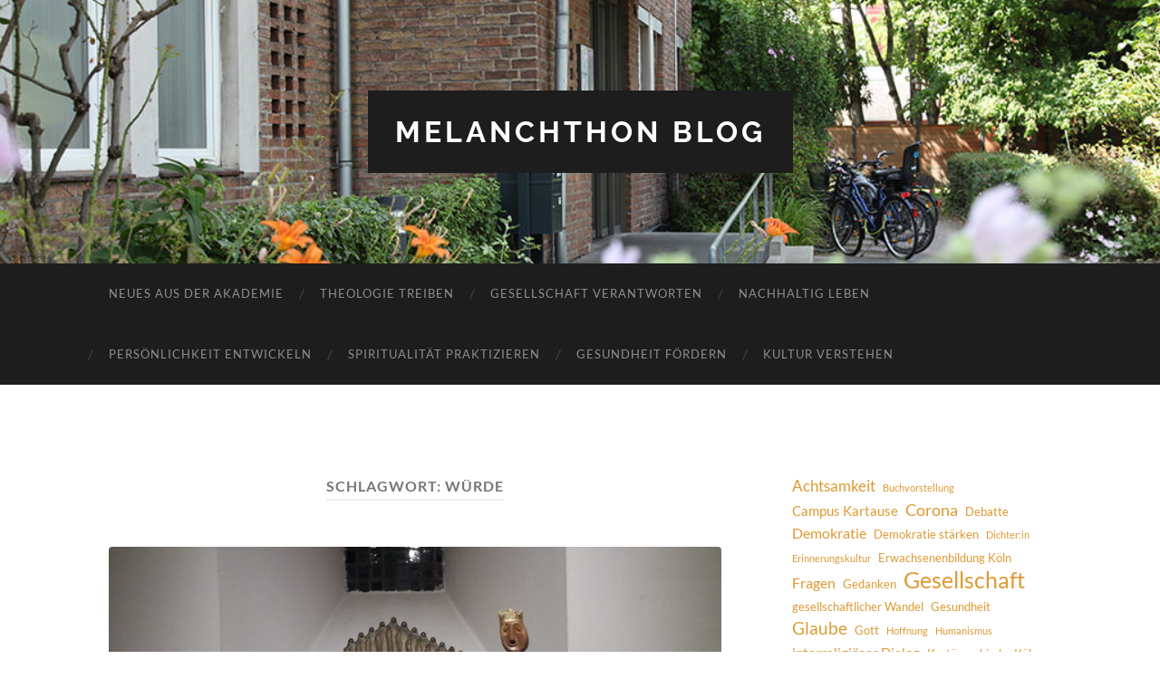

--- FILE ---
content_type: text/html; charset=UTF-8
request_url: https://www.melanchthon-blog.de/tag/wuerde/
body_size: 10424
content:
<!DOCTYPE html>

<html lang="de">

	<head>

		<meta http-equiv="content-type" content="text/html" charset="UTF-8" />
		<meta name="viewport" content="width=device-width, initial-scale=1.0" >

		<link rel="profile" href="http://gmpg.org/xfn/11">

		<title>Würde &#8211; Melanchthon Blog</title>
<meta name='robots' content='max-image-preview:large' />
	<style>img:is([sizes="auto" i], [sizes^="auto," i]) { contain-intrinsic-size: 3000px 1500px }</style>
	<link rel='dns-prefetch' href='//www.melanchthon-blog.de' />
<link rel="alternate" type="application/rss+xml" title="Melanchthon Blog &raquo; Feed" href="https://www.melanchthon-blog.de/feed/" />
<link rel="alternate" type="application/rss+xml" title="Melanchthon Blog &raquo; Kommentar-Feed" href="https://www.melanchthon-blog.de/comments/feed/" />
<link rel="alternate" type="application/rss+xml" title="Melanchthon Blog &raquo; Würde Schlagwort-Feed" href="https://www.melanchthon-blog.de/tag/wuerde/feed/" />
<script type="text/javascript">
/* <![CDATA[ */
window._wpemojiSettings = {"baseUrl":"https:\/\/s.w.org\/images\/core\/emoji\/15.0.3\/72x72\/","ext":".png","svgUrl":"https:\/\/s.w.org\/images\/core\/emoji\/15.0.3\/svg\/","svgExt":".svg","source":{"concatemoji":"https:\/\/www.melanchthon-blog.de\/wp-includes\/js\/wp-emoji-release.min.js?ver=6.7.4"}};
/*! This file is auto-generated */
!function(i,n){var o,s,e;function c(e){try{var t={supportTests:e,timestamp:(new Date).valueOf()};sessionStorage.setItem(o,JSON.stringify(t))}catch(e){}}function p(e,t,n){e.clearRect(0,0,e.canvas.width,e.canvas.height),e.fillText(t,0,0);var t=new Uint32Array(e.getImageData(0,0,e.canvas.width,e.canvas.height).data),r=(e.clearRect(0,0,e.canvas.width,e.canvas.height),e.fillText(n,0,0),new Uint32Array(e.getImageData(0,0,e.canvas.width,e.canvas.height).data));return t.every(function(e,t){return e===r[t]})}function u(e,t,n){switch(t){case"flag":return n(e,"\ud83c\udff3\ufe0f\u200d\u26a7\ufe0f","\ud83c\udff3\ufe0f\u200b\u26a7\ufe0f")?!1:!n(e,"\ud83c\uddfa\ud83c\uddf3","\ud83c\uddfa\u200b\ud83c\uddf3")&&!n(e,"\ud83c\udff4\udb40\udc67\udb40\udc62\udb40\udc65\udb40\udc6e\udb40\udc67\udb40\udc7f","\ud83c\udff4\u200b\udb40\udc67\u200b\udb40\udc62\u200b\udb40\udc65\u200b\udb40\udc6e\u200b\udb40\udc67\u200b\udb40\udc7f");case"emoji":return!n(e,"\ud83d\udc26\u200d\u2b1b","\ud83d\udc26\u200b\u2b1b")}return!1}function f(e,t,n){var r="undefined"!=typeof WorkerGlobalScope&&self instanceof WorkerGlobalScope?new OffscreenCanvas(300,150):i.createElement("canvas"),a=r.getContext("2d",{willReadFrequently:!0}),o=(a.textBaseline="top",a.font="600 32px Arial",{});return e.forEach(function(e){o[e]=t(a,e,n)}),o}function t(e){var t=i.createElement("script");t.src=e,t.defer=!0,i.head.appendChild(t)}"undefined"!=typeof Promise&&(o="wpEmojiSettingsSupports",s=["flag","emoji"],n.supports={everything:!0,everythingExceptFlag:!0},e=new Promise(function(e){i.addEventListener("DOMContentLoaded",e,{once:!0})}),new Promise(function(t){var n=function(){try{var e=JSON.parse(sessionStorage.getItem(o));if("object"==typeof e&&"number"==typeof e.timestamp&&(new Date).valueOf()<e.timestamp+604800&&"object"==typeof e.supportTests)return e.supportTests}catch(e){}return null}();if(!n){if("undefined"!=typeof Worker&&"undefined"!=typeof OffscreenCanvas&&"undefined"!=typeof URL&&URL.createObjectURL&&"undefined"!=typeof Blob)try{var e="postMessage("+f.toString()+"("+[JSON.stringify(s),u.toString(),p.toString()].join(",")+"));",r=new Blob([e],{type:"text/javascript"}),a=new Worker(URL.createObjectURL(r),{name:"wpTestEmojiSupports"});return void(a.onmessage=function(e){c(n=e.data),a.terminate(),t(n)})}catch(e){}c(n=f(s,u,p))}t(n)}).then(function(e){for(var t in e)n.supports[t]=e[t],n.supports.everything=n.supports.everything&&n.supports[t],"flag"!==t&&(n.supports.everythingExceptFlag=n.supports.everythingExceptFlag&&n.supports[t]);n.supports.everythingExceptFlag=n.supports.everythingExceptFlag&&!n.supports.flag,n.DOMReady=!1,n.readyCallback=function(){n.DOMReady=!0}}).then(function(){return e}).then(function(){var e;n.supports.everything||(n.readyCallback(),(e=n.source||{}).concatemoji?t(e.concatemoji):e.wpemoji&&e.twemoji&&(t(e.twemoji),t(e.wpemoji)))}))}((window,document),window._wpemojiSettings);
/* ]]> */
</script>
<style id='wp-emoji-styles-inline-css' type='text/css'>

	img.wp-smiley, img.emoji {
		display: inline !important;
		border: none !important;
		box-shadow: none !important;
		height: 1em !important;
		width: 1em !important;
		margin: 0 0.07em !important;
		vertical-align: -0.1em !important;
		background: none !important;
		padding: 0 !important;
	}
</style>
<link rel='stylesheet' id='wp-block-library-css' href='https://www.melanchthon-blog.de/wp-includes/css/dist/block-library/style.min.css?ver=6.7.4' type='text/css' media='all' />
<style id='classic-theme-styles-inline-css' type='text/css'>
/*! This file is auto-generated */
.wp-block-button__link{color:#fff;background-color:#32373c;border-radius:9999px;box-shadow:none;text-decoration:none;padding:calc(.667em + 2px) calc(1.333em + 2px);font-size:1.125em}.wp-block-file__button{background:#32373c;color:#fff;text-decoration:none}
</style>
<style id='global-styles-inline-css' type='text/css'>
:root{--wp--preset--aspect-ratio--square: 1;--wp--preset--aspect-ratio--4-3: 4/3;--wp--preset--aspect-ratio--3-4: 3/4;--wp--preset--aspect-ratio--3-2: 3/2;--wp--preset--aspect-ratio--2-3: 2/3;--wp--preset--aspect-ratio--16-9: 16/9;--wp--preset--aspect-ratio--9-16: 9/16;--wp--preset--color--black: #000000;--wp--preset--color--cyan-bluish-gray: #abb8c3;--wp--preset--color--white: #fff;--wp--preset--color--pale-pink: #f78da7;--wp--preset--color--vivid-red: #cf2e2e;--wp--preset--color--luminous-vivid-orange: #ff6900;--wp--preset--color--luminous-vivid-amber: #fcb900;--wp--preset--color--light-green-cyan: #7bdcb5;--wp--preset--color--vivid-green-cyan: #00d084;--wp--preset--color--pale-cyan-blue: #8ed1fc;--wp--preset--color--vivid-cyan-blue: #0693e3;--wp--preset--color--vivid-purple: #9b51e0;--wp--preset--color--accent: #dd9933;--wp--preset--color--dark-gray: #444;--wp--preset--color--medium-gray: #666;--wp--preset--color--light-gray: #888;--wp--preset--gradient--vivid-cyan-blue-to-vivid-purple: linear-gradient(135deg,rgba(6,147,227,1) 0%,rgb(155,81,224) 100%);--wp--preset--gradient--light-green-cyan-to-vivid-green-cyan: linear-gradient(135deg,rgb(122,220,180) 0%,rgb(0,208,130) 100%);--wp--preset--gradient--luminous-vivid-amber-to-luminous-vivid-orange: linear-gradient(135deg,rgba(252,185,0,1) 0%,rgba(255,105,0,1) 100%);--wp--preset--gradient--luminous-vivid-orange-to-vivid-red: linear-gradient(135deg,rgba(255,105,0,1) 0%,rgb(207,46,46) 100%);--wp--preset--gradient--very-light-gray-to-cyan-bluish-gray: linear-gradient(135deg,rgb(238,238,238) 0%,rgb(169,184,195) 100%);--wp--preset--gradient--cool-to-warm-spectrum: linear-gradient(135deg,rgb(74,234,220) 0%,rgb(151,120,209) 20%,rgb(207,42,186) 40%,rgb(238,44,130) 60%,rgb(251,105,98) 80%,rgb(254,248,76) 100%);--wp--preset--gradient--blush-light-purple: linear-gradient(135deg,rgb(255,206,236) 0%,rgb(152,150,240) 100%);--wp--preset--gradient--blush-bordeaux: linear-gradient(135deg,rgb(254,205,165) 0%,rgb(254,45,45) 50%,rgb(107,0,62) 100%);--wp--preset--gradient--luminous-dusk: linear-gradient(135deg,rgb(255,203,112) 0%,rgb(199,81,192) 50%,rgb(65,88,208) 100%);--wp--preset--gradient--pale-ocean: linear-gradient(135deg,rgb(255,245,203) 0%,rgb(182,227,212) 50%,rgb(51,167,181) 100%);--wp--preset--gradient--electric-grass: linear-gradient(135deg,rgb(202,248,128) 0%,rgb(113,206,126) 100%);--wp--preset--gradient--midnight: linear-gradient(135deg,rgb(2,3,129) 0%,rgb(40,116,252) 100%);--wp--preset--font-size--small: 16px;--wp--preset--font-size--medium: 20px;--wp--preset--font-size--large: 24px;--wp--preset--font-size--x-large: 42px;--wp--preset--font-size--regular: 19px;--wp--preset--font-size--larger: 32px;--wp--preset--spacing--20: 0.44rem;--wp--preset--spacing--30: 0.67rem;--wp--preset--spacing--40: 1rem;--wp--preset--spacing--50: 1.5rem;--wp--preset--spacing--60: 2.25rem;--wp--preset--spacing--70: 3.38rem;--wp--preset--spacing--80: 5.06rem;--wp--preset--shadow--natural: 6px 6px 9px rgba(0, 0, 0, 0.2);--wp--preset--shadow--deep: 12px 12px 50px rgba(0, 0, 0, 0.4);--wp--preset--shadow--sharp: 6px 6px 0px rgba(0, 0, 0, 0.2);--wp--preset--shadow--outlined: 6px 6px 0px -3px rgba(255, 255, 255, 1), 6px 6px rgba(0, 0, 0, 1);--wp--preset--shadow--crisp: 6px 6px 0px rgba(0, 0, 0, 1);}:where(.is-layout-flex){gap: 0.5em;}:where(.is-layout-grid){gap: 0.5em;}body .is-layout-flex{display: flex;}.is-layout-flex{flex-wrap: wrap;align-items: center;}.is-layout-flex > :is(*, div){margin: 0;}body .is-layout-grid{display: grid;}.is-layout-grid > :is(*, div){margin: 0;}:where(.wp-block-columns.is-layout-flex){gap: 2em;}:where(.wp-block-columns.is-layout-grid){gap: 2em;}:where(.wp-block-post-template.is-layout-flex){gap: 1.25em;}:where(.wp-block-post-template.is-layout-grid){gap: 1.25em;}.has-black-color{color: var(--wp--preset--color--black) !important;}.has-cyan-bluish-gray-color{color: var(--wp--preset--color--cyan-bluish-gray) !important;}.has-white-color{color: var(--wp--preset--color--white) !important;}.has-pale-pink-color{color: var(--wp--preset--color--pale-pink) !important;}.has-vivid-red-color{color: var(--wp--preset--color--vivid-red) !important;}.has-luminous-vivid-orange-color{color: var(--wp--preset--color--luminous-vivid-orange) !important;}.has-luminous-vivid-amber-color{color: var(--wp--preset--color--luminous-vivid-amber) !important;}.has-light-green-cyan-color{color: var(--wp--preset--color--light-green-cyan) !important;}.has-vivid-green-cyan-color{color: var(--wp--preset--color--vivid-green-cyan) !important;}.has-pale-cyan-blue-color{color: var(--wp--preset--color--pale-cyan-blue) !important;}.has-vivid-cyan-blue-color{color: var(--wp--preset--color--vivid-cyan-blue) !important;}.has-vivid-purple-color{color: var(--wp--preset--color--vivid-purple) !important;}.has-black-background-color{background-color: var(--wp--preset--color--black) !important;}.has-cyan-bluish-gray-background-color{background-color: var(--wp--preset--color--cyan-bluish-gray) !important;}.has-white-background-color{background-color: var(--wp--preset--color--white) !important;}.has-pale-pink-background-color{background-color: var(--wp--preset--color--pale-pink) !important;}.has-vivid-red-background-color{background-color: var(--wp--preset--color--vivid-red) !important;}.has-luminous-vivid-orange-background-color{background-color: var(--wp--preset--color--luminous-vivid-orange) !important;}.has-luminous-vivid-amber-background-color{background-color: var(--wp--preset--color--luminous-vivid-amber) !important;}.has-light-green-cyan-background-color{background-color: var(--wp--preset--color--light-green-cyan) !important;}.has-vivid-green-cyan-background-color{background-color: var(--wp--preset--color--vivid-green-cyan) !important;}.has-pale-cyan-blue-background-color{background-color: var(--wp--preset--color--pale-cyan-blue) !important;}.has-vivid-cyan-blue-background-color{background-color: var(--wp--preset--color--vivid-cyan-blue) !important;}.has-vivid-purple-background-color{background-color: var(--wp--preset--color--vivid-purple) !important;}.has-black-border-color{border-color: var(--wp--preset--color--black) !important;}.has-cyan-bluish-gray-border-color{border-color: var(--wp--preset--color--cyan-bluish-gray) !important;}.has-white-border-color{border-color: var(--wp--preset--color--white) !important;}.has-pale-pink-border-color{border-color: var(--wp--preset--color--pale-pink) !important;}.has-vivid-red-border-color{border-color: var(--wp--preset--color--vivid-red) !important;}.has-luminous-vivid-orange-border-color{border-color: var(--wp--preset--color--luminous-vivid-orange) !important;}.has-luminous-vivid-amber-border-color{border-color: var(--wp--preset--color--luminous-vivid-amber) !important;}.has-light-green-cyan-border-color{border-color: var(--wp--preset--color--light-green-cyan) !important;}.has-vivid-green-cyan-border-color{border-color: var(--wp--preset--color--vivid-green-cyan) !important;}.has-pale-cyan-blue-border-color{border-color: var(--wp--preset--color--pale-cyan-blue) !important;}.has-vivid-cyan-blue-border-color{border-color: var(--wp--preset--color--vivid-cyan-blue) !important;}.has-vivid-purple-border-color{border-color: var(--wp--preset--color--vivid-purple) !important;}.has-vivid-cyan-blue-to-vivid-purple-gradient-background{background: var(--wp--preset--gradient--vivid-cyan-blue-to-vivid-purple) !important;}.has-light-green-cyan-to-vivid-green-cyan-gradient-background{background: var(--wp--preset--gradient--light-green-cyan-to-vivid-green-cyan) !important;}.has-luminous-vivid-amber-to-luminous-vivid-orange-gradient-background{background: var(--wp--preset--gradient--luminous-vivid-amber-to-luminous-vivid-orange) !important;}.has-luminous-vivid-orange-to-vivid-red-gradient-background{background: var(--wp--preset--gradient--luminous-vivid-orange-to-vivid-red) !important;}.has-very-light-gray-to-cyan-bluish-gray-gradient-background{background: var(--wp--preset--gradient--very-light-gray-to-cyan-bluish-gray) !important;}.has-cool-to-warm-spectrum-gradient-background{background: var(--wp--preset--gradient--cool-to-warm-spectrum) !important;}.has-blush-light-purple-gradient-background{background: var(--wp--preset--gradient--blush-light-purple) !important;}.has-blush-bordeaux-gradient-background{background: var(--wp--preset--gradient--blush-bordeaux) !important;}.has-luminous-dusk-gradient-background{background: var(--wp--preset--gradient--luminous-dusk) !important;}.has-pale-ocean-gradient-background{background: var(--wp--preset--gradient--pale-ocean) !important;}.has-electric-grass-gradient-background{background: var(--wp--preset--gradient--electric-grass) !important;}.has-midnight-gradient-background{background: var(--wp--preset--gradient--midnight) !important;}.has-small-font-size{font-size: var(--wp--preset--font-size--small) !important;}.has-medium-font-size{font-size: var(--wp--preset--font-size--medium) !important;}.has-large-font-size{font-size: var(--wp--preset--font-size--large) !important;}.has-x-large-font-size{font-size: var(--wp--preset--font-size--x-large) !important;}
:where(.wp-block-post-template.is-layout-flex){gap: 1.25em;}:where(.wp-block-post-template.is-layout-grid){gap: 1.25em;}
:where(.wp-block-columns.is-layout-flex){gap: 2em;}:where(.wp-block-columns.is-layout-grid){gap: 2em;}
:root :where(.wp-block-pullquote){font-size: 1.5em;line-height: 1.6;}
</style>
<link rel='stylesheet' id='hemingway_googleFonts-css' href='https://www.melanchthon-blog.de/wp-content/themes/hemingway/assets/css/fonts.css' type='text/css' media='all' />
<link rel='stylesheet' id='hemingway_style-css' href='https://www.melanchthon-blog.de/wp-content/themes/hemingway/style.css?ver=2.3.2' type='text/css' media='all' />
<!--n2css--><!--n2js--><script type="text/javascript" src="https://www.melanchthon-blog.de/wp-includes/js/jquery/jquery.min.js?ver=3.7.1" id="jquery-core-js"></script>
<script type="text/javascript" src="https://www.melanchthon-blog.de/wp-includes/js/jquery/jquery-migrate.min.js?ver=3.4.1" id="jquery-migrate-js"></script>
<link rel="https://api.w.org/" href="https://www.melanchthon-blog.de/wp-json/" /><link rel="alternate" title="JSON" type="application/json" href="https://www.melanchthon-blog.de/wp-json/wp/v2/tags/133" /><link rel="EditURI" type="application/rsd+xml" title="RSD" href="https://www.melanchthon-blog.de/xmlrpc.php?rsd" />
<meta name="generator" content="WordPress 6.7.4" />
<style type="text/css"><!-- Customizer CSS -->::selection { background-color: #dd9933; }.featured-media .sticky-post { background-color: #dd9933; }fieldset legend { background-color: #dd9933; }:root .has-accent-background-color { background-color: #dd9933; }button:hover { background-color: #dd9933; }.button:hover { background-color: #dd9933; }.faux-button:hover { background-color: #dd9933; }a.more-link:hover { background-color: #dd9933; }.wp-block-button__link:hover { background-color: #dd9933; }.is-style-outline .wp-block-button__link.has-accent-color:hover { background-color: #dd9933; }.wp-block-file__button:hover { background-color: #dd9933; }input[type="button"]:hover { background-color: #dd9933; }input[type="reset"]:hover { background-color: #dd9933; }input[type="submit"]:hover { background-color: #dd9933; }.post-tags a:hover { background-color: #dd9933; }.content #respond input[type="submit"]:hover { background-color: #dd9933; }.search-form .search-submit { background-color: #dd9933; }.sidebar .tagcloud a:hover { background-color: #dd9933; }.footer .tagcloud a:hover { background-color: #dd9933; }.is-style-outline .wp-block-button__link.has-accent-color:hover { border-color: #dd9933; }.post-tags a:hover:after { border-right-color: #dd9933; }a { color: #dd9933; }.blog-title a:hover { color: #dd9933; }.blog-menu a:hover { color: #dd9933; }.post-title a:hover { color: #dd9933; }.post-meta a:hover { color: #dd9933; }.blog .format-quote blockquote cite a:hover { color: #dd9933; }:root .has-accent-color { color: #dd9933; }.post-categories a { color: #dd9933; }.post-categories a:hover { color: #dd9933; }.post-nav a:hover { color: #dd9933; }.archive-nav a:hover { color: #dd9933; }.comment-meta-content cite a:hover { color: #dd9933; }.comment-meta-content p a:hover { color: #dd9933; }.comment-actions a:hover { color: #dd9933; }#cancel-comment-reply-link { color: #dd9933; }#cancel-comment-reply-link:hover { color: #dd9933; }.widget-title a { color: #dd9933; }.widget-title a:hover { color: #dd9933; }.widget_text a { color: #dd9933; }.widget_text a:hover { color: #dd9933; }.widget_rss a { color: #dd9933; }.widget_rss a:hover { color: #dd9933; }.widget_archive a { color: #dd9933; }.widget_archive a:hover { color: #dd9933; }.widget_meta a { color: #dd9933; }.widget_meta a:hover { color: #dd9933; }.widget_recent_comments a { color: #dd9933; }.widget_recent_comments a:hover { color: #dd9933; }.widget_pages a { color: #dd9933; }.widget_pages a:hover { color: #dd9933; }.widget_links a { color: #dd9933; }.widget_links a:hover { color: #dd9933; }.widget_recent_entries a { color: #dd9933; }.widget_recent_entries a:hover { color: #dd9933; }.widget_categories a { color: #dd9933; }.widget_categories a:hover { color: #dd9933; }#wp-calendar a { color: #dd9933; }#wp-calendar a:hover { color: #dd9933; }#wp-calendar tfoot a:hover { color: #dd9933; }.wp-calendar-nav a:hover { color: #dd9933; }.widgetmore a { color: #dd9933; }.widgetmore a:hover { color: #dd9933; }</style><!-- /Customizer CSS --><meta name="generator" content="Elementor 3.26.5; features: additional_custom_breakpoints; settings: css_print_method-external, google_font-enabled, font_display-auto">
			<style>
				.e-con.e-parent:nth-of-type(n+4):not(.e-lazyloaded):not(.e-no-lazyload),
				.e-con.e-parent:nth-of-type(n+4):not(.e-lazyloaded):not(.e-no-lazyload) * {
					background-image: none !important;
				}
				@media screen and (max-height: 1024px) {
					.e-con.e-parent:nth-of-type(n+3):not(.e-lazyloaded):not(.e-no-lazyload),
					.e-con.e-parent:nth-of-type(n+3):not(.e-lazyloaded):not(.e-no-lazyload) * {
						background-image: none !important;
					}
				}
				@media screen and (max-height: 640px) {
					.e-con.e-parent:nth-of-type(n+2):not(.e-lazyloaded):not(.e-no-lazyload),
					.e-con.e-parent:nth-of-type(n+2):not(.e-lazyloaded):not(.e-no-lazyload) * {
						background-image: none !important;
					}
				}
			</style>
			<link rel="icon" href="https://www.melanchthon-blog.de/wp-content/uploads/2020/03/cropped-Website-Icon-32x32.png" sizes="32x32" />
<link rel="icon" href="https://www.melanchthon-blog.de/wp-content/uploads/2020/03/cropped-Website-Icon-192x192.png" sizes="192x192" />
<link rel="apple-touch-icon" href="https://www.melanchthon-blog.de/wp-content/uploads/2020/03/cropped-Website-Icon-180x180.png" />
<meta name="msapplication-TileImage" content="https://www.melanchthon-blog.de/wp-content/uploads/2020/03/cropped-Website-Icon-270x270.png" />
		<style type="text/css" id="wp-custom-css">
			.post-author {
	display: none;
}		</style>
		
	</head>
	
	<body class="archive tag tag-wuerde tag-133 elementor-default elementor-kit-101">

		
		<a class="skip-link button" href="#site-content">Zum Inhalt springen</a>
	
		<div class="big-wrapper">
	
			<div class="header-cover section bg-dark-light no-padding">

						
				<div class="header section" style="background-image: url( https://www.melanchthon-blog.de/wp-content/uploads/2022/01/2a.jpg );">
							
					<div class="header-inner section-inner">
					
											
							<div class="blog-info">
							
																	<div class="blog-title">
										<a href="https://www.melanchthon-blog.de" rel="home">Melanchthon Blog</a>
									</div>
																
															
							</div><!-- .blog-info -->
							
															
					</div><!-- .header-inner -->
								
				</div><!-- .header -->
			
			</div><!-- .bg-dark -->
			
			<div class="navigation section no-padding bg-dark">
			
				<div class="navigation-inner section-inner group">
				
					<div class="toggle-container section-inner hidden">
			
						<button type="button" class="nav-toggle toggle">
							<div class="bar"></div>
							<div class="bar"></div>
							<div class="bar"></div>
							<span class="screen-reader-text">Mobile-Menü ein-/ausblenden</span>
						</button>
						
						<button type="button" class="search-toggle toggle">
							<div class="metal"></div>
							<div class="glass"></div>
							<div class="handle"></div>
							<span class="screen-reader-text">Suchfeld ein-/ausblenden</span>
						</button>
											
					</div><!-- .toggle-container -->
					
					<div class="blog-search hidden">
						<form role="search" method="get" class="search-form" action="https://www.melanchthon-blog.de/">
				<label>
					<span class="screen-reader-text">Suche nach:</span>
					<input type="search" class="search-field" placeholder="Suchen …" value="" name="s" />
				</label>
				<input type="submit" class="search-submit" value="Suchen" />
			</form>					</div><!-- .blog-search -->
				
					<ul class="blog-menu">
						<li id="menu-item-1516" class="menu-item menu-item-type-taxonomy menu-item-object-category menu-item-1516"><a href="https://www.melanchthon-blog.de/category/neues-aus-der-akademie/">Neues aus der Akademie</a></li>
<li id="menu-item-782" class="menu-item menu-item-type-taxonomy menu-item-object-category menu-item-782"><a href="https://www.melanchthon-blog.de/category/theologie-treiben/">Theologie treiben</a></li>
<li id="menu-item-566" class="menu-item menu-item-type-taxonomy menu-item-object-category menu-item-566"><a href="https://www.melanchthon-blog.de/category/gesellschaft-verantworten/">Gesellschaft verantworten</a></li>
<li id="menu-item-1518" class="menu-item menu-item-type-taxonomy menu-item-object-category menu-item-1518"><a href="https://www.melanchthon-blog.de/category/nachhaltig-leben/">Nachhaltig leben</a></li>
<li id="menu-item-564" class="menu-item menu-item-type-taxonomy menu-item-object-category menu-item-564"><a href="https://www.melanchthon-blog.de/category/persoenlichkeit-entwickeln/">Persönlichkeit entwickeln</a></li>
<li id="menu-item-1517" class="menu-item menu-item-type-taxonomy menu-item-object-category menu-item-1517"><a href="https://www.melanchthon-blog.de/category/spiritualitaet-praktizieren/">Spiritualität praktizieren</a></li>
<li id="menu-item-783" class="menu-item menu-item-type-taxonomy menu-item-object-category menu-item-783"><a href="https://www.melanchthon-blog.de/category/gesundheit-foerdern/">Gesundheit fördern</a></li>
<li id="menu-item-565" class="menu-item menu-item-type-taxonomy menu-item-object-category menu-item-565"><a href="https://www.melanchthon-blog.de/category/kultur-verstehen/">Kultur verstehen</a></li>
					 </ul><!-- .blog-menu -->
					 
					 <ul class="mobile-menu">
					
						<li class="menu-item menu-item-type-taxonomy menu-item-object-category menu-item-1516"><a href="https://www.melanchthon-blog.de/category/neues-aus-der-akademie/">Neues aus der Akademie</a></li>
<li class="menu-item menu-item-type-taxonomy menu-item-object-category menu-item-782"><a href="https://www.melanchthon-blog.de/category/theologie-treiben/">Theologie treiben</a></li>
<li class="menu-item menu-item-type-taxonomy menu-item-object-category menu-item-566"><a href="https://www.melanchthon-blog.de/category/gesellschaft-verantworten/">Gesellschaft verantworten</a></li>
<li class="menu-item menu-item-type-taxonomy menu-item-object-category menu-item-1518"><a href="https://www.melanchthon-blog.de/category/nachhaltig-leben/">Nachhaltig leben</a></li>
<li class="menu-item menu-item-type-taxonomy menu-item-object-category menu-item-564"><a href="https://www.melanchthon-blog.de/category/persoenlichkeit-entwickeln/">Persönlichkeit entwickeln</a></li>
<li class="menu-item menu-item-type-taxonomy menu-item-object-category menu-item-1517"><a href="https://www.melanchthon-blog.de/category/spiritualitaet-praktizieren/">Spiritualität praktizieren</a></li>
<li class="menu-item menu-item-type-taxonomy menu-item-object-category menu-item-783"><a href="https://www.melanchthon-blog.de/category/gesundheit-foerdern/">Gesundheit fördern</a></li>
<li class="menu-item menu-item-type-taxonomy menu-item-object-category menu-item-565"><a href="https://www.melanchthon-blog.de/category/kultur-verstehen/">Kultur verstehen</a></li>
						
					 </ul><!-- .mobile-menu -->
				 
				</div><!-- .navigation-inner -->
				
			</div><!-- .navigation -->
<main class="wrapper section-inner group" id="site-content">

	<div class="content left">
		
		<div class="posts">

			
				<header class="archive-header">

											<h1 class="archive-title">Schlagwort: <span>Würde</span></h1>
					
										
				</header><!-- .archive-header -->

				<article id="post-418" class="post-418 post type-post status-publish format-standard has-post-thumbnail hentry category-theologie-treiben tag-andacht tag-bibel tag-diskriminierung tag-gesellschaft tag-gewalt tag-glaube tag-gott tag-kirche tag-wuerde post-preview">

	<div class="post-header">

		
								
			<figure class="featured-media">

							
					<a href="https://www.melanchthon-blog.de/wuerde-doch-gehen-10minuten-andacht/" rel="bookmark">
						<img fetchpriority="high" width="676" height="380" src="https://www.melanchthon-blog.de/wp-content/uploads/2021/02/20210223_182857-scaled.jpg" class="attachment-post-image size-post-image wp-post-image" alt="" decoding="async" srcset="https://www.melanchthon-blog.de/wp-content/uploads/2021/02/20210223_182857-scaled.jpg 2560w, https://www.melanchthon-blog.de/wp-content/uploads/2021/02/20210223_182857-300x169.jpg 300w, https://www.melanchthon-blog.de/wp-content/uploads/2021/02/20210223_182857-1024x576.jpg 1024w, https://www.melanchthon-blog.de/wp-content/uploads/2021/02/20210223_182857-768x432.jpg 768w, https://www.melanchthon-blog.de/wp-content/uploads/2021/02/20210223_182857-1536x864.jpg 1536w, https://www.melanchthon-blog.de/wp-content/uploads/2021/02/20210223_182857-2048x1152.jpg 2048w" sizes="(max-width: 676px) 100vw, 676px" />					</a>

					
										
			</figure><!-- .featured-media -->
				
						
				<h2 class="post-title entry-title">
											<a href="https://www.melanchthon-blog.de/wuerde-doch-gehen-10minuten-andacht/" rel="bookmark">WÜRDE doch gehen…..  &#8211; 10minuten Andacht</a>
									</h2>

							
			<div class="post-meta">
			
				<span class="post-date"><a href="https://www.melanchthon-blog.de/wuerde-doch-gehen-10minuten-andacht/">25. Februar 2021</a></span>
				
				<span class="date-sep"> / </span>
					
				<span class="post-author"><a href="https://www.melanchthon-blog.de/author/krause-wack/" title="Beiträge von Daniela Krause-Wack" rel="author">Daniela Krause-Wack</a></span>

								
														
			</div><!-- .post-meta -->

					
	</div><!-- .post-header -->
																					
	<div class="post-content entry-content">
	
		<p>WÜRDE doch gehen…..</p>
<p>„Wenn ich sehe die Himmel, deiner Finger Werk, den Mond und die Sterne, die du bereitet hast: was ist der Mensch, dass du seiner gedenkst, und des Menschen Kind, dass du dich seiner annimmst?&nbsp; ……., mit Würde und Schönheit &nbsp;hast du ihn gekrönt.“ Aus Psalm 8</p>
<p> <a href="https://www.melanchthon-blog.de/wuerde-doch-gehen-10minuten-andacht/#more-418" class="more-link">Weiterlesen</a></p>
							
	</div><!-- .post-content -->
				
	
</article><!-- .post -->
		</div><!-- .posts -->
		
					
	</div><!-- .content.left -->
		
	
	<div class="sidebar right" role="complementary">
		<div id="block-3" class="widget widget_block widget_tag_cloud"><div class="widget-content"><p class="wp-block-tag-cloud"><a href="https://www.melanchthon-blog.de/tag/achtsamkeit/" class="tag-cloud-link tag-link-151 tag-link-position-1" style="font-size: 12.941176470588pt;" aria-label="Achtsamkeit (7 Einträge)">Achtsamkeit</a>
<a href="https://www.melanchthon-blog.de/tag/buchvorstellung/" class="tag-cloud-link tag-link-92 tag-link-position-2" style="font-size: 8pt;" aria-label="Buchvorstellung (3 Einträge)">Buchvorstellung</a>
<a href="https://www.melanchthon-blog.de/tag/campus-kartause/" class="tag-cloud-link tag-link-1100 tag-link-position-3" style="font-size: 10.964705882353pt;" aria-label="Campus Kartause (5 Einträge)">Campus Kartause</a>
<a href="https://www.melanchthon-blog.de/tag/corona/" class="tag-cloud-link tag-link-14 tag-link-position-4" style="font-size: 13.764705882353pt;" aria-label="Corona (8 Einträge)">Corona</a>
<a href="https://www.melanchthon-blog.de/tag/debatte/" class="tag-cloud-link tag-link-116 tag-link-position-5" style="font-size: 9.6470588235294pt;" aria-label="Debatte (4 Einträge)">Debatte</a>
<a href="https://www.melanchthon-blog.de/tag/demokratie/" class="tag-cloud-link tag-link-114 tag-link-position-6" style="font-size: 12.117647058824pt;" aria-label="Demokratie (6 Einträge)">Demokratie</a>
<a href="https://www.melanchthon-blog.de/tag/demokratie-staerken/" class="tag-cloud-link tag-link-220 tag-link-position-7" style="font-size: 9.6470588235294pt;" aria-label="Demokratie stärken (4 Einträge)">Demokratie stärken</a>
<a href="https://www.melanchthon-blog.de/tag/dichterin/" class="tag-cloud-link tag-link-71 tag-link-position-8" style="font-size: 8pt;" aria-label="Dichter:in (3 Einträge)">Dichter:in</a>
<a href="https://www.melanchthon-blog.de/tag/erinnerungskultur/" class="tag-cloud-link tag-link-59 tag-link-position-9" style="font-size: 8pt;" aria-label="Erinnerungskultur (3 Einträge)">Erinnerungskultur</a>
<a href="https://www.melanchthon-blog.de/tag/erwachsenenbildung-koeln/" class="tag-cloud-link tag-link-202 tag-link-position-10" style="font-size: 9.6470588235294pt;" aria-label="Erwachsenenbildung Köln (4 Einträge)">Erwachsenenbildung Köln</a>
<a href="https://www.melanchthon-blog.de/tag/fragen/" class="tag-cloud-link tag-link-15 tag-link-position-11" style="font-size: 12.117647058824pt;" aria-label="Fragen (6 Einträge)">Fragen</a>
<a href="https://www.melanchthon-blog.de/tag/gedanken/" class="tag-cloud-link tag-link-73 tag-link-position-12" style="font-size: 9.6470588235294pt;" aria-label="Gedanken (4 Einträge)">Gedanken</a>
<a href="https://www.melanchthon-blog.de/tag/gesellschaft/" class="tag-cloud-link tag-link-84 tag-link-position-13" style="font-size: 18.376470588235pt;" aria-label="Gesellschaft (16 Einträge)">Gesellschaft</a>
<a href="https://www.melanchthon-blog.de/tag/gesellschaftlicher-wandel/" class="tag-cloud-link tag-link-237 tag-link-position-14" style="font-size: 9.6470588235294pt;" aria-label="gesellschaftlicher Wandel (4 Einträge)">gesellschaftlicher Wandel</a>
<a href="https://www.melanchthon-blog.de/tag/gesundheit/" class="tag-cloud-link tag-link-90 tag-link-position-15" style="font-size: 9.6470588235294pt;" aria-label="Gesundheit (4 Einträge)">Gesundheit</a>
<a href="https://www.melanchthon-blog.de/tag/glaube/" class="tag-cloud-link tag-link-20 tag-link-position-16" style="font-size: 14.588235294118pt;" aria-label="Glaube (9 Einträge)">Glaube</a>
<a href="https://www.melanchthon-blog.de/tag/gott/" class="tag-cloud-link tag-link-21 tag-link-position-17" style="font-size: 9.6470588235294pt;" aria-label="Gott (4 Einträge)">Gott</a>
<a href="https://www.melanchthon-blog.de/tag/hoffnung/" class="tag-cloud-link tag-link-96 tag-link-position-18" style="font-size: 8pt;" aria-label="Hoffnung (3 Einträge)">Hoffnung</a>
<a href="https://www.melanchthon-blog.de/tag/humanismus/" class="tag-cloud-link tag-link-41 tag-link-position-19" style="font-size: 8pt;" aria-label="Humanismus (3 Einträge)">Humanismus</a>
<a href="https://www.melanchthon-blog.de/tag/interreligioeser-dialog/" class="tag-cloud-link tag-link-335 tag-link-position-20" style="font-size: 10.964705882353pt;" aria-label="interreligiöser Dialog (5 Einträge)">interreligiöser Dialog</a>
<a href="https://www.melanchthon-blog.de/tag/kartaeuserkirche-koeln/" class="tag-cloud-link tag-link-610 tag-link-position-21" style="font-size: 9.6470588235294pt;" aria-label="Kartäuserkirche Köln (4 Einträge)">Kartäuserkirche Köln</a>
<a href="https://www.melanchthon-blog.de/tag/kirche/" class="tag-cloud-link tag-link-110 tag-link-position-22" style="font-size: 8pt;" aria-label="Kirche (3 Einträge)">Kirche</a>
<a href="https://www.melanchthon-blog.de/tag/kirche-und-gesellschaft/" class="tag-cloud-link tag-link-581 tag-link-position-23" style="font-size: 9.6470588235294pt;" aria-label="Kirche und Gesellschaft (4 Einträge)">Kirche und Gesellschaft</a>
<a href="https://www.melanchthon-blog.de/tag/krise/" class="tag-cloud-link tag-link-53 tag-link-position-24" style="font-size: 12.117647058824pt;" aria-label="Krise (6 Einträge)">Krise</a>
<a href="https://www.melanchthon-blog.de/tag/krisenzeit/" class="tag-cloud-link tag-link-54 tag-link-position-25" style="font-size: 9.6470588235294pt;" aria-label="Krisenzeit (4 Einträge)">Krisenzeit</a>
<a href="https://www.melanchthon-blog.de/tag/kultur/" class="tag-cloud-link tag-link-48 tag-link-position-26" style="font-size: 16.4pt;" aria-label="Kultur (12 Einträge)">Kultur</a>
<a href="https://www.melanchthon-blog.de/tag/koeln/" class="tag-cloud-link tag-link-160 tag-link-position-27" style="font-size: 14.588235294118pt;" aria-label="Köln (9 Einträge)">Köln</a>
<a href="https://www.melanchthon-blog.de/tag/kuenstlerin/" class="tag-cloud-link tag-link-39 tag-link-position-28" style="font-size: 9.6470588235294pt;" aria-label="Künstler:in (4 Einträge)">Künstler:in</a>
<a href="https://www.melanchthon-blog.de/tag/literatur/" class="tag-cloud-link tag-link-93 tag-link-position-29" style="font-size: 8pt;" aria-label="Literatur (3 Einträge)">Literatur</a>
<a href="https://www.melanchthon-blog.de/tag/literaturwissenschaft/" class="tag-cloud-link tag-link-69 tag-link-position-30" style="font-size: 9.6470588235294pt;" aria-label="Literaturwissenschaft (4 Einträge)">Literaturwissenschaft</a>
<a href="https://www.melanchthon-blog.de/tag/meditation/" class="tag-cloud-link tag-link-29 tag-link-position-31" style="font-size: 10.964705882353pt;" aria-label="Meditation (5 Einträge)">Meditation</a>
<a href="https://www.melanchthon-blog.de/tag/melanchthon-akademie-koeln/" class="tag-cloud-link tag-link-201 tag-link-position-32" style="font-size: 16.4pt;" aria-label="Melanchthon-Akademie Köln (12 Einträge)">Melanchthon-Akademie Köln</a>
<a href="https://www.melanchthon-blog.de/tag/melanchthon-akademie/" class="tag-cloud-link tag-link-226 tag-link-position-33" style="font-size: 22pt;" aria-label="Melanchthon Akademie (27 Einträge)">Melanchthon Akademie</a>
<a href="https://www.melanchthon-blog.de/tag/menschenrechte/" class="tag-cloud-link tag-link-492 tag-link-position-34" style="font-size: 10.964705882353pt;" aria-label="Menschenrechte (5 Einträge)">Menschenrechte</a>
<a href="https://www.melanchthon-blog.de/tag/pandemie/" class="tag-cloud-link tag-link-10 tag-link-position-35" style="font-size: 10.964705882353pt;" aria-label="Pandemie (5 Einträge)">Pandemie</a>
<a href="https://www.melanchthon-blog.de/tag/powertalk/" class="tag-cloud-link tag-link-24 tag-link-position-36" style="font-size: 9.6470588235294pt;" aria-label="PowerTalk (4 Einträge)">PowerTalk</a>
<a href="https://www.melanchthon-blog.de/tag/raum-fuer-risse/" class="tag-cloud-link tag-link-608 tag-link-position-37" style="font-size: 10.964705882353pt;" aria-label="Raum für Risse (5 Einträge)">Raum für Risse</a>
<a href="https://www.melanchthon-blog.de/tag/religioese-vielfalt/" class="tag-cloud-link tag-link-629 tag-link-position-38" style="font-size: 9.6470588235294pt;" aria-label="religiöse Vielfalt (4 Einträge)">religiöse Vielfalt</a>
<a href="https://www.melanchthon-blog.de/tag/spiritualitaet/" class="tag-cloud-link tag-link-171 tag-link-position-39" style="font-size: 9.6470588235294pt;" aria-label="Spiritualität (4 Einträge)">Spiritualität</a>
<a href="https://www.melanchthon-blog.de/tag/sprache/" class="tag-cloud-link tag-link-12 tag-link-position-40" style="font-size: 8pt;" aria-label="Sprache (3 Einträge)">Sprache</a>
<a href="https://www.melanchthon-blog.de/tag/stadt-der-zukunft/" class="tag-cloud-link tag-link-157 tag-link-position-41" style="font-size: 9.6470588235294pt;" aria-label="Stadt der Zukunft (4 Einträge)">Stadt der Zukunft</a>
<a href="https://www.melanchthon-blog.de/tag/stressbewaeltigung/" class="tag-cloud-link tag-link-31 tag-link-position-42" style="font-size: 9.6470588235294pt;" aria-label="Stressbewältigung (4 Einträge)">Stressbewältigung</a>
<a href="https://www.melanchthon-blog.de/tag/theologie/" class="tag-cloud-link tag-link-85 tag-link-position-43" style="font-size: 9.6470588235294pt;" aria-label="Theologie (4 Einträge)">Theologie</a>
<a href="https://www.melanchthon-blog.de/tag/trost/" class="tag-cloud-link tag-link-50 tag-link-position-44" style="font-size: 13.764705882353pt;" aria-label="Trost (8 Einträge)">Trost</a>
<a href="https://www.melanchthon-blog.de/tag/vortrag/" class="tag-cloud-link tag-link-55 tag-link-position-45" style="font-size: 12.941176470588pt;" aria-label="Vortrag (7 Einträge)">Vortrag</a></p></div></div><div id="search-2" class="widget widget_search"><div class="widget-content"><form role="search" method="get" class="search-form" action="https://www.melanchthon-blog.de/">
				<label>
					<span class="screen-reader-text">Suche nach:</span>
					<input type="search" class="search-field" placeholder="Suchen …" value="" name="s" />
				</label>
				<input type="submit" class="search-submit" value="Suchen" />
			</form></div></div>
		<div id="recent-posts-2" class="widget widget_recent_entries"><div class="widget-content">
		<h3 class="widget-title">Neueste Beiträge</h3>
		<ul>
											<li>
					<a href="https://www.melanchthon-blog.de/hierweiter-kirche-neu-denken-in-koeln/">hier+weiter: Kirche neu denken in Köln</a>
									</li>
											<li>
					<a href="https://www.melanchthon-blog.de/junger-campus-lernen-vernetzen-gestalten/">Junger Campus: Lernen, vernetzen, gestalten</a>
									</li>
											<li>
					<a href="https://www.melanchthon-blog.de/melt-down-kintsugi-scherbenhaufen-was-im-raum-fuer-risse-passiert-ist/">„Melt down“, Kintsugi &#038; Scherbenhaufen: Was im Raum für Risse passiert ist</a>
									</li>
											<li>
					<a href="https://www.melanchthon-blog.de/bildungsurlaube-bis-zu-fuenf-tage-bezahlt-weiterbilden-und-neue-perspektiven-entdecken/">Bildungsurlaube: Bis zu fünf Tage bezahlt weiterbilden und neue Perspektiven entdecken</a>
									</li>
											<li>
					<a href="https://www.melanchthon-blog.de/buchvorstellung-gespraech-mit-arnd-henze-mit-gott-gegen-die-demokratie-warum-der-christliche-nationalismus-alle-angeht-mit-arnd-henze-und-gaestinnen/">Buchvorstellung &#038; Gespräch mit Arnd Henze: „Mit Gott gegen die Demokratie. Warum der christliche Nationalismus alle angeht“ mit Arnd Henze und Gäst:innen</a>
									</li>
					</ul>

		</div></div>	</div><!-- .sidebar -->
	
	
</main><!-- .wrapper -->
	              	        
	<div class="footer section large-padding bg-dark">
		
		<div class="footer-inner section-inner group">
		
						
				<div class="column column-1 left">
				
					<div class="widgets">
			
						<div id="block-8" class="widget widget_block"><div class="widget-content"><ul class="wp-block-page-list"><li class="wp-block-pages-list__item"><a class="wp-block-pages-list__item__link" href="https://www.melanchthon-blog.de/datenschutzerklaerung/">Datenschutzerklärung</a></li><li class="wp-block-pages-list__item menu-item-home"><a class="wp-block-pages-list__item__link" href="https://www.melanchthon-blog.de/">Herzlich Willkommen</a></li><li class="wp-block-pages-list__item"><a class="wp-block-pages-list__item__link" href="https://www.melanchthon-blog.de/impressum/">Impressum</a></li></ul></div></div>											
					</div>
					
				</div>
				
			<!-- .footer-a -->
				
						
				<div class="column column-2 left">
				
					<div class="widgets">
			
						<div id="block-11" class="widget widget_block widget_categories"><div class="widget-content"><ul class="wp-block-categories-list wp-block-categories">	<li class="cat-item cat-item-26"><a href="https://www.melanchthon-blog.de/category/gesellschaft-verantworten/">Gesellschaft verantworten</a>
</li>
	<li class="cat-item cat-item-145"><a href="https://www.melanchthon-blog.de/category/gesundheit-foerdern/">Gesundheit fördern</a>
</li>
	<li class="cat-item cat-item-252"><a href="https://www.melanchthon-blog.de/category/kreativ-werden/">Kreativ werden</a>
</li>
	<li class="cat-item cat-item-28"><a href="https://www.melanchthon-blog.de/category/kultur-verstehen/">Kultur verstehen</a>
</li>
	<li class="cat-item cat-item-251"><a href="https://www.melanchthon-blog.de/category/nachhaltig-leben/">Nachhaltig leben</a>
</li>
	<li class="cat-item cat-item-1"><a href="https://www.melanchthon-blog.de/category/neues-aus-der-akademie/">Neues aus der Akademie</a>
</li>
	<li class="cat-item cat-item-27"><a href="https://www.melanchthon-blog.de/category/persoenlichkeit-entwickeln/">Persönlichkeit entwickeln</a>
</li>
	<li class="cat-item cat-item-250"><a href="https://www.melanchthon-blog.de/category/spiritualitaet-praktizieren/">Spiritualität praktizieren</a>
</li>
	<li class="cat-item cat-item-25"><a href="https://www.melanchthon-blog.de/category/theologie-treiben/">Theologie treiben</a>
</li>
</ul></div></div>											
					</div><!-- .widgets -->
					
				</div>
				
			<!-- .footer-b -->
								
						
				<div class="column column-3 left">
			
					<div class="widgets">
			
						<div id="block-19" class="widget widget_block widget_text"><div class="widget-content">
<p>Melanchthon-Akademie<br>Kartäuserwall 24b<br>50678 Köln<br></p>
</div></div><div id="block-16" class="widget widget_block"><div class="widget-content">
<ul class="wp-block-social-links is-layout-flex wp-block-social-links-is-layout-flex"><li class="wp-social-link wp-social-link-mail  wp-block-social-link"><a href="mailto:&#105;n&#102;o&#064;m&#101;l&#097;n&#099;h&#116;&#104;&#111;&#110;-a&#107;a&#100;e&#109;&#105;e&#046;d&#101;" class="wp-block-social-link-anchor"><svg width="24" height="24" viewBox="0 0 24 24" version="1.1" xmlns="http://www.w3.org/2000/svg" aria-hidden="true" focusable="false"><path d="M19,5H5c-1.1,0-2,.9-2,2v10c0,1.1.9,2,2,2h14c1.1,0,2-.9,2-2V7c0-1.1-.9-2-2-2zm.5,12c0,.3-.2.5-.5.5H5c-.3,0-.5-.2-.5-.5V9.8l7.5,5.6,7.5-5.6V17zm0-9.1L12,13.6,4.5,7.9V7c0-.3.2-.5.5-.5h14c.3,0,.5.2.5.5v.9z"></path></svg><span class="wp-block-social-link-label screen-reader-text">Mail</span></a></li>

<li class="wp-social-link wp-social-link-facebook  wp-block-social-link"><a href="https://www.facebook.com/melanchthonakademie.koln" class="wp-block-social-link-anchor"><svg width="24" height="24" viewBox="0 0 24 24" version="1.1" xmlns="http://www.w3.org/2000/svg" aria-hidden="true" focusable="false"><path d="M12 2C6.5 2 2 6.5 2 12c0 5 3.7 9.1 8.4 9.9v-7H7.9V12h2.5V9.8c0-2.5 1.5-3.9 3.8-3.9 1.1 0 2.2.2 2.2.2v2.5h-1.3c-1.2 0-1.6.8-1.6 1.6V12h2.8l-.4 2.9h-2.3v7C18.3 21.1 22 17 22 12c0-5.5-4.5-10-10-10z"></path></svg><span class="wp-block-social-link-label screen-reader-text">Facebook</span></a></li>

<li class="wp-social-link wp-social-link-instagram  wp-block-social-link"><a href="https://www.instagram.com/explore/locations/1601161000097513/melanchthon-akademie-koln/" class="wp-block-social-link-anchor"><svg width="24" height="24" viewBox="0 0 24 24" version="1.1" xmlns="http://www.w3.org/2000/svg" aria-hidden="true" focusable="false"><path d="M12,4.622c2.403,0,2.688,0.009,3.637,0.052c0.877,0.04,1.354,0.187,1.671,0.31c0.42,0.163,0.72,0.358,1.035,0.673 c0.315,0.315,0.51,0.615,0.673,1.035c0.123,0.317,0.27,0.794,0.31,1.671c0.043,0.949,0.052,1.234,0.052,3.637 s-0.009,2.688-0.052,3.637c-0.04,0.877-0.187,1.354-0.31,1.671c-0.163,0.42-0.358,0.72-0.673,1.035 c-0.315,0.315-0.615,0.51-1.035,0.673c-0.317,0.123-0.794,0.27-1.671,0.31c-0.949,0.043-1.233,0.052-3.637,0.052 s-2.688-0.009-3.637-0.052c-0.877-0.04-1.354-0.187-1.671-0.31c-0.42-0.163-0.72-0.358-1.035-0.673 c-0.315-0.315-0.51-0.615-0.673-1.035c-0.123-0.317-0.27-0.794-0.31-1.671C4.631,14.688,4.622,14.403,4.622,12 s0.009-2.688,0.052-3.637c0.04-0.877,0.187-1.354,0.31-1.671c0.163-0.42,0.358-0.72,0.673-1.035 c0.315-0.315,0.615-0.51,1.035-0.673c0.317-0.123,0.794-0.27,1.671-0.31C9.312,4.631,9.597,4.622,12,4.622 M12,3 C9.556,3,9.249,3.01,8.289,3.054C7.331,3.098,6.677,3.25,6.105,3.472C5.513,3.702,5.011,4.01,4.511,4.511 c-0.5,0.5-0.808,1.002-1.038,1.594C3.25,6.677,3.098,7.331,3.054,8.289C3.01,9.249,3,9.556,3,12c0,2.444,0.01,2.751,0.054,3.711 c0.044,0.958,0.196,1.612,0.418,2.185c0.23,0.592,0.538,1.094,1.038,1.594c0.5,0.5,1.002,0.808,1.594,1.038 c0.572,0.222,1.227,0.375,2.185,0.418C9.249,20.99,9.556,21,12,21s2.751-0.01,3.711-0.054c0.958-0.044,1.612-0.196,2.185-0.418 c0.592-0.23,1.094-0.538,1.594-1.038c0.5-0.5,0.808-1.002,1.038-1.594c0.222-0.572,0.375-1.227,0.418-2.185 C20.99,14.751,21,14.444,21,12s-0.01-2.751-0.054-3.711c-0.044-0.958-0.196-1.612-0.418-2.185c-0.23-0.592-0.538-1.094-1.038-1.594 c-0.5-0.5-1.002-0.808-1.594-1.038c-0.572-0.222-1.227-0.375-2.185-0.418C14.751,3.01,14.444,3,12,3L12,3z M12,7.378 c-2.552,0-4.622,2.069-4.622,4.622S9.448,16.622,12,16.622s4.622-2.069,4.622-4.622S14.552,7.378,12,7.378z M12,15 c-1.657,0-3-1.343-3-3s1.343-3,3-3s3,1.343,3,3S13.657,15,12,15z M16.804,6.116c-0.596,0-1.08,0.484-1.08,1.08 s0.484,1.08,1.08,1.08c0.596,0,1.08-0.484,1.08-1.08S17.401,6.116,16.804,6.116z"></path></svg><span class="wp-block-social-link-label screen-reader-text">Instagram</span></a></li>

<li class="wp-social-link wp-social-link-youtube  wp-block-social-link"><a href="https://www.youtube.com/channel/UCQhTjlX3sme512lm9UabNPw" class="wp-block-social-link-anchor"><svg width="24" height="24" viewBox="0 0 24 24" version="1.1" xmlns="http://www.w3.org/2000/svg" aria-hidden="true" focusable="false"><path d="M21.8,8.001c0,0-0.195-1.378-0.795-1.985c-0.76-0.797-1.613-0.801-2.004-0.847c-2.799-0.202-6.997-0.202-6.997-0.202 h-0.009c0,0-4.198,0-6.997,0.202C4.608,5.216,3.756,5.22,2.995,6.016C2.395,6.623,2.2,8.001,2.2,8.001S2,9.62,2,11.238v1.517 c0,1.618,0.2,3.237,0.2,3.237s0.195,1.378,0.795,1.985c0.761,0.797,1.76,0.771,2.205,0.855c1.6,0.153,6.8,0.201,6.8,0.201 s4.203-0.006,7.001-0.209c0.391-0.047,1.243-0.051,2.004-0.847c0.6-0.607,0.795-1.985,0.795-1.985s0.2-1.618,0.2-3.237v-1.517 C22,9.62,21.8,8.001,21.8,8.001z M9.935,14.594l-0.001-5.62l5.404,2.82L9.935,14.594z"></path></svg><span class="wp-block-social-link-label screen-reader-text">YouTube</span></a></li></ul>
</div></div>											
					</div><!-- .widgets -->
					
				</div>
				
			<!-- .footer-c -->
					
		</div><!-- .footer-inner -->
	
	</div><!-- .footer -->
	
	<div class="credits section bg-dark no-padding">
	
		<div class="credits-inner section-inner group">
	
			<p class="credits-left">
				&copy; 2026 <a href="https://www.melanchthon-blog.de">Melanchthon Blog</a>
			</p>
			
			<p class="credits-right">
				<span>Theme von <a href="https://andersnoren.se">Anders Norén</a></span> &mdash; <a title="Nach oben" class="tothetop">Hoch &uarr;</a>
			</p>
					
		</div><!-- .credits-inner -->
		
	</div><!-- .credits -->

</div><!-- .big-wrapper -->

			<script type='text/javascript'>
				const lazyloadRunObserver = () => {
					const lazyloadBackgrounds = document.querySelectorAll( `.e-con.e-parent:not(.e-lazyloaded)` );
					const lazyloadBackgroundObserver = new IntersectionObserver( ( entries ) => {
						entries.forEach( ( entry ) => {
							if ( entry.isIntersecting ) {
								let lazyloadBackground = entry.target;
								if( lazyloadBackground ) {
									lazyloadBackground.classList.add( 'e-lazyloaded' );
								}
								lazyloadBackgroundObserver.unobserve( entry.target );
							}
						});
					}, { rootMargin: '200px 0px 200px 0px' } );
					lazyloadBackgrounds.forEach( ( lazyloadBackground ) => {
						lazyloadBackgroundObserver.observe( lazyloadBackground );
					} );
				};
				const events = [
					'DOMContentLoaded',
					'elementor/lazyload/observe',
				];
				events.forEach( ( event ) => {
					document.addEventListener( event, lazyloadRunObserver );
				} );
			</script>
			<script type="text/javascript" src="https://www.melanchthon-blog.de/wp-content/themes/hemingway/assets/js/global.js?ver=2.3.2" id="hemingway_global-js"></script>

</body>
</html>